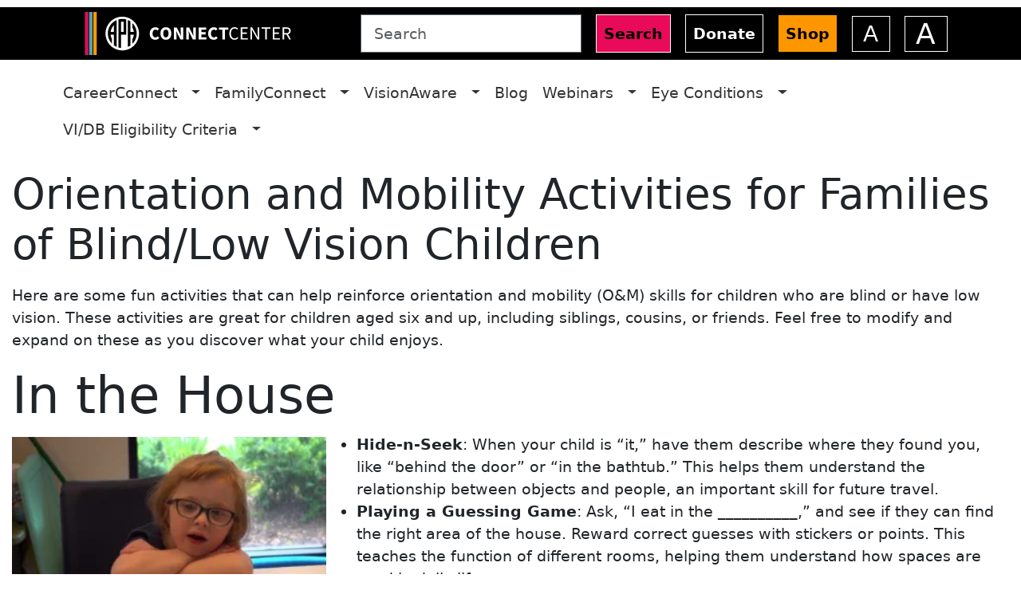

--- FILE ---
content_type: text/html; charset=UTF-8
request_url: https://aphconnectcenter.org/familyconnect/education/ecc/orientation-and-mobility/oandm-activities/
body_size: 19431
content:
<!DOCTYPE html>
<html lang="en-US">

	<head>
		<meta charset="UTF-8">
		<meta name="viewport" content="width=device-width, initial-scale=1, shrink-to-fit=no">

					<script async src=https://siteimproveanalytics.com/js/siteanalyze_6023927.js></script>
		
		<meta name="edit-link" content="https://aphconnectcenter.org/wp-admin/post.php?post=19030&action=edit">

		<meta name='robots' content='index, follow, max-image-preview:large, max-snippet:-1, max-video-preview:-1' />

	<!-- This site is optimized with the Yoast SEO Premium plugin v26.6 (Yoast SEO v26.6) - https://yoast.com/wordpress/plugins/seo/ -->
	<title>Orientation and Mobility Activities for Families of Blind/Low Vision Children - ConnectCenter</title>
	<meta name="description" content="Here are some fun activities that can help reinforce orientation and mobility (O&amp;M) skills for children who are blind or have low vision." />
	<link rel="canonical" href="https://aphconnectcenter.org/familyconnect/education/ecc/orientation-and-mobility/oandm-activities/" />
	<meta property="og:locale" content="en_US" />
	<meta property="og:type" content="article" />
	<meta property="og:title" content="Orientation and Mobility Activities for Families of Blind/Low Vision Children" />
	<meta property="og:description" content="Here are some fun activities that can help reinforce orientation and mobility (O&amp;M) skills for children who are blind or have low vision." />
	<meta property="og:url" content="https://aphconnectcenter.org/familyconnect/education/ecc/orientation-and-mobility/oandm-activities/" />
	<meta property="og:site_name" content="ConnectCenter" />
	<meta property="article:publisher" content="https://www.facebook.com/ccforjobseekers" />
	<meta property="article:modified_time" content="2025-05-02T16:01:28+00:00" />
	<meta property="og:image" content="https://aphconnectcenter.org/wp-content/uploads/sites/5/brysen-checkers-scaled-1.jpg" />
	<meta property="og:image:width" content="2560" />
	<meta property="og:image:height" content="1889" />
	<meta property="og:image:type" content="image/jpeg" />
	<meta name="twitter:card" content="summary_large_image" />
	<meta name="twitter:label1" content="Est. reading time" />
	<meta name="twitter:data1" content="5 minutes" />
	<script type="application/ld+json" class="yoast-schema-graph">{"@context":"https://schema.org","@graph":[{"@type":"WebPage","@id":"https://aphconnectcenter.org/familyconnect/education/ecc/orientation-and-mobility/oandm-activities/","url":"https://aphconnectcenter.org/familyconnect/education/ecc/orientation-and-mobility/oandm-activities/","name":"Orientation and Mobility Activities for Families of Blind/Low Vision Children - ConnectCenter","isPartOf":{"@id":"https://aphconnectcenter.org/#website"},"primaryImageOfPage":{"@id":"https://aphconnectcenter.org/familyconnect/education/ecc/orientation-and-mobility/oandm-activities/#primaryimage"},"image":{"@id":"https://aphconnectcenter.org/familyconnect/education/ecc/orientation-and-mobility/oandm-activities/#primaryimage"},"thumbnailUrl":"https://aphconnectcenter.org/wp-content/uploads/sites/5/brysen-checkers-scaled-1.jpg","datePublished":"2018-04-19T04:00:00+00:00","dateModified":"2025-05-02T16:01:28+00:00","description":"Here are some fun activities that can help reinforce orientation and mobility (O&M) skills for children who are blind or have low vision.","breadcrumb":{"@id":"https://aphconnectcenter.org/familyconnect/education/ecc/orientation-and-mobility/oandm-activities/#breadcrumb"},"inLanguage":"en-US","potentialAction":[{"@type":"ReadAction","target":["https://aphconnectcenter.org/familyconnect/education/ecc/orientation-and-mobility/oandm-activities/"]}],"author":{"@id":"https://aphconnectcenter.org/#/schema/person/a7883a4c5eddfba01ad070a09b83f2c5"}},{"@type":"ImageObject","inLanguage":"en-US","@id":"https://aphconnectcenter.org/familyconnect/education/ecc/orientation-and-mobility/oandm-activities/#primaryimage","url":"https://aphconnectcenter.org/wp-content/uploads/sites/5/brysen-checkers-scaled-1.jpg","contentUrl":"https://aphconnectcenter.org/wp-content/uploads/sites/5/brysen-checkers-scaled-1.jpg","width":2560,"height":1889,"caption":"Two boys playing a game of large floor checkers."},{"@type":"BreadcrumbList","@id":"https://aphconnectcenter.org/familyconnect/education/ecc/orientation-and-mobility/oandm-activities/#breadcrumb","itemListElement":[{"@type":"ListItem","position":1,"name":"Home","item":"https://aphconnectcenter.org/"},{"@type":"ListItem","position":2,"name":"FamilyConnect®","item":"https://aphconnectcenter.org/familyconnect/"},{"@type":"ListItem","position":3,"name":"Education","item":"https://aphconnectcenter.org/familyconnect/education/"},{"@type":"ListItem","position":4,"name":"ECC","item":"https://aphconnectcenter.org/familyconnect/education/ecc/"},{"@type":"ListItem","position":5,"name":"Orientation and Mobility","item":"https://aphconnectcenter.org/familyconnect/education/ecc/orientation-and-mobility/"},{"@type":"ListItem","position":6,"name":"Orientation and Mobility Activities for Families of Blind/Low Vision Children"}]},{"@type":"WebSite","@id":"https://aphconnectcenter.org/#website","url":"https://aphconnectcenter.org/","name":"APH ConnectCenter","description":"","publisher":{"@id":"https://aphconnectcenter.org/#organization"},"potentialAction":[{"@type":"SearchAction","target":{"@type":"EntryPoint","urlTemplate":"https://aphconnectcenter.org/?s={search_term_string}"},"query-input":{"@type":"PropertyValueSpecification","valueRequired":true,"valueName":"search_term_string"}}],"inLanguage":"en-US"},{"@type":"Organization","@id":"https://aphconnectcenter.org/#organization","name":"APH ConnectCenter","url":"https://aphconnectcenter.org/","logo":{"@type":"ImageObject","inLanguage":"en-US","@id":"https://aphconnectcenter.org/#/schema/logo/image/","url":"https://aphconnectcenter.org/wp-content/uploads/sites/5/ConnectCenterlogo4K-film-1-scaled.jpg","contentUrl":"https://aphconnectcenter.org/wp-content/uploads/sites/5/ConnectCenterlogo4K-film-1-scaled.jpg","width":2560,"height":1440,"caption":"APH ConnectCenter"},"image":{"@id":"https://aphconnectcenter.org/#/schema/logo/image/"},"sameAs":["https://www.facebook.com/ccforjobseekers","https://www.facebook.com/VisionAWARE","https://www.facebook.com/FamilyConnect"]},{"@type":"Person","@id":"https://aphconnectcenter.org/#/schema/person/a7883a4c5eddfba01ad070a09b83f2c5","name":"admin","image":{"@type":"ImageObject","inLanguage":"en-US","@id":"https://aphconnectcenter.org/#/schema/person/image/90ae7407fbf554d1533521d6514f071a","url":"https://secure.gravatar.com/avatar/57ebd80e45d12f5648f2678d1db04519d205326258521b595ebbf7d5a5307bdf?s=96&d=mm&r=g","contentUrl":"https://secure.gravatar.com/avatar/57ebd80e45d12f5648f2678d1db04519d205326258521b595ebbf7d5a5307bdf?s=96&d=mm&r=g","caption":"admin"},"url":"https://aphconnectcenter.org/author/admin/"}]}</script>
	<!-- / Yoast SEO Premium plugin. -->


<link rel='dns-prefetch' href='//static.addtoany.com' />
<link rel='dns-prefetch' href='//www.googletagmanager.com' />
<link rel="alternate" type="application/rss+xml" title="ConnectCenter &raquo; Feed" href="https://aphconnectcenter.org/feed/" />
<link rel="alternate" title="oEmbed (JSON)" type="application/json+oembed" href="https://aphconnectcenter.org/wp-json/oembed/1.0/embed?url=https%3A%2F%2Faphconnectcenter.org%2Ffamilyconnect%2Feducation%2Fecc%2Forientation-and-mobility%2Foandm-activities%2F" />
<link rel="alternate" title="oEmbed (XML)" type="text/xml+oembed" href="https://aphconnectcenter.org/wp-json/oembed/1.0/embed?url=https%3A%2F%2Faphconnectcenter.org%2Ffamilyconnect%2Feducation%2Fecc%2Forientation-and-mobility%2Foandm-activities%2F&#038;format=xml" />
<style id='wp-img-auto-sizes-contain-inline-css'>
img:is([sizes=auto i],[sizes^="auto," i]){contain-intrinsic-size:3000px 1500px}
/*# sourceURL=wp-img-auto-sizes-contain-inline-css */
</style>
<style id='wp-emoji-styles-inline-css'>

	img.wp-smiley, img.emoji {
		display: inline !important;
		border: none !important;
		box-shadow: none !important;
		height: 1em !important;
		width: 1em !important;
		margin: 0 0.07em !important;
		vertical-align: -0.1em !important;
		background: none !important;
		padding: 0 !important;
	}
/*# sourceURL=wp-emoji-styles-inline-css */
</style>
<style id='wp-block-library-inline-css'>
:root{--wp-block-synced-color:#7a00df;--wp-block-synced-color--rgb:122,0,223;--wp-bound-block-color:var(--wp-block-synced-color);--wp-editor-canvas-background:#ddd;--wp-admin-theme-color:#007cba;--wp-admin-theme-color--rgb:0,124,186;--wp-admin-theme-color-darker-10:#006ba1;--wp-admin-theme-color-darker-10--rgb:0,107,160.5;--wp-admin-theme-color-darker-20:#005a87;--wp-admin-theme-color-darker-20--rgb:0,90,135;--wp-admin-border-width-focus:2px}@media (min-resolution:192dpi){:root{--wp-admin-border-width-focus:1.5px}}.wp-element-button{cursor:pointer}:root .has-very-light-gray-background-color{background-color:#eee}:root .has-very-dark-gray-background-color{background-color:#313131}:root .has-very-light-gray-color{color:#eee}:root .has-very-dark-gray-color{color:#313131}:root .has-vivid-green-cyan-to-vivid-cyan-blue-gradient-background{background:linear-gradient(135deg,#00d084,#0693e3)}:root .has-purple-crush-gradient-background{background:linear-gradient(135deg,#34e2e4,#4721fb 50%,#ab1dfe)}:root .has-hazy-dawn-gradient-background{background:linear-gradient(135deg,#faaca8,#dad0ec)}:root .has-subdued-olive-gradient-background{background:linear-gradient(135deg,#fafae1,#67a671)}:root .has-atomic-cream-gradient-background{background:linear-gradient(135deg,#fdd79a,#004a59)}:root .has-nightshade-gradient-background{background:linear-gradient(135deg,#330968,#31cdcf)}:root .has-midnight-gradient-background{background:linear-gradient(135deg,#020381,#2874fc)}:root{--wp--preset--font-size--normal:16px;--wp--preset--font-size--huge:42px}.has-regular-font-size{font-size:1em}.has-larger-font-size{font-size:2.625em}.has-normal-font-size{font-size:var(--wp--preset--font-size--normal)}.has-huge-font-size{font-size:var(--wp--preset--font-size--huge)}.has-text-align-center{text-align:center}.has-text-align-left{text-align:left}.has-text-align-right{text-align:right}.has-fit-text{white-space:nowrap!important}#end-resizable-editor-section{display:none}.aligncenter{clear:both}.items-justified-left{justify-content:flex-start}.items-justified-center{justify-content:center}.items-justified-right{justify-content:flex-end}.items-justified-space-between{justify-content:space-between}.screen-reader-text{border:0;clip-path:inset(50%);height:1px;margin:-1px;overflow:hidden;padding:0;position:absolute;width:1px;word-wrap:normal!important}.screen-reader-text:focus{background-color:#ddd;clip-path:none;color:#444;display:block;font-size:1em;height:auto;left:5px;line-height:normal;padding:15px 23px 14px;text-decoration:none;top:5px;width:auto;z-index:100000}html :where(.has-border-color){border-style:solid}html :where([style*=border-top-color]){border-top-style:solid}html :where([style*=border-right-color]){border-right-style:solid}html :where([style*=border-bottom-color]){border-bottom-style:solid}html :where([style*=border-left-color]){border-left-style:solid}html :where([style*=border-width]){border-style:solid}html :where([style*=border-top-width]){border-top-style:solid}html :where([style*=border-right-width]){border-right-style:solid}html :where([style*=border-bottom-width]){border-bottom-style:solid}html :where([style*=border-left-width]){border-left-style:solid}html :where(img[class*=wp-image-]){height:auto;max-width:100%}:where(figure){margin:0 0 1em}html :where(.is-position-sticky){--wp-admin--admin-bar--position-offset:var(--wp-admin--admin-bar--height,0px)}@media screen and (max-width:600px){html :where(.is-position-sticky){--wp-admin--admin-bar--position-offset:0px}}

/*# sourceURL=wp-block-library-inline-css */
</style><style id='wp-block-heading-inline-css'>
h1:where(.wp-block-heading).has-background,h2:where(.wp-block-heading).has-background,h3:where(.wp-block-heading).has-background,h4:where(.wp-block-heading).has-background,h5:where(.wp-block-heading).has-background,h6:where(.wp-block-heading).has-background{padding:1.25em 2.375em}h1.has-text-align-left[style*=writing-mode]:where([style*=vertical-lr]),h1.has-text-align-right[style*=writing-mode]:where([style*=vertical-rl]),h2.has-text-align-left[style*=writing-mode]:where([style*=vertical-lr]),h2.has-text-align-right[style*=writing-mode]:where([style*=vertical-rl]),h3.has-text-align-left[style*=writing-mode]:where([style*=vertical-lr]),h3.has-text-align-right[style*=writing-mode]:where([style*=vertical-rl]),h4.has-text-align-left[style*=writing-mode]:where([style*=vertical-lr]),h4.has-text-align-right[style*=writing-mode]:where([style*=vertical-rl]),h5.has-text-align-left[style*=writing-mode]:where([style*=vertical-lr]),h5.has-text-align-right[style*=writing-mode]:where([style*=vertical-rl]),h6.has-text-align-left[style*=writing-mode]:where([style*=vertical-lr]),h6.has-text-align-right[style*=writing-mode]:where([style*=vertical-rl]){rotate:180deg}
/*# sourceURL=https://aphconnectcenter.org/wp-includes/blocks/heading/style.min.css */
</style>
<style id='wp-block-image-inline-css'>
.wp-block-image>a,.wp-block-image>figure>a{display:inline-block}.wp-block-image img{box-sizing:border-box;height:auto;max-width:100%;vertical-align:bottom}@media not (prefers-reduced-motion){.wp-block-image img.hide{visibility:hidden}.wp-block-image img.show{animation:show-content-image .4s}}.wp-block-image[style*=border-radius] img,.wp-block-image[style*=border-radius]>a{border-radius:inherit}.wp-block-image.has-custom-border img{box-sizing:border-box}.wp-block-image.aligncenter{text-align:center}.wp-block-image.alignfull>a,.wp-block-image.alignwide>a{width:100%}.wp-block-image.alignfull img,.wp-block-image.alignwide img{height:auto;width:100%}.wp-block-image .aligncenter,.wp-block-image .alignleft,.wp-block-image .alignright,.wp-block-image.aligncenter,.wp-block-image.alignleft,.wp-block-image.alignright{display:table}.wp-block-image .aligncenter>figcaption,.wp-block-image .alignleft>figcaption,.wp-block-image .alignright>figcaption,.wp-block-image.aligncenter>figcaption,.wp-block-image.alignleft>figcaption,.wp-block-image.alignright>figcaption{caption-side:bottom;display:table-caption}.wp-block-image .alignleft{float:left;margin:.5em 1em .5em 0}.wp-block-image .alignright{float:right;margin:.5em 0 .5em 1em}.wp-block-image .aligncenter{margin-left:auto;margin-right:auto}.wp-block-image :where(figcaption){margin-bottom:1em;margin-top:.5em}.wp-block-image.is-style-circle-mask img{border-radius:9999px}@supports ((-webkit-mask-image:none) or (mask-image:none)) or (-webkit-mask-image:none){.wp-block-image.is-style-circle-mask img{border-radius:0;-webkit-mask-image:url('data:image/svg+xml;utf8,<svg viewBox="0 0 100 100" xmlns="http://www.w3.org/2000/svg"><circle cx="50" cy="50" r="50"/></svg>');mask-image:url('data:image/svg+xml;utf8,<svg viewBox="0 0 100 100" xmlns="http://www.w3.org/2000/svg"><circle cx="50" cy="50" r="50"/></svg>');mask-mode:alpha;-webkit-mask-position:center;mask-position:center;-webkit-mask-repeat:no-repeat;mask-repeat:no-repeat;-webkit-mask-size:contain;mask-size:contain}}:root :where(.wp-block-image.is-style-rounded img,.wp-block-image .is-style-rounded img){border-radius:9999px}.wp-block-image figure{margin:0}.wp-lightbox-container{display:flex;flex-direction:column;position:relative}.wp-lightbox-container img{cursor:zoom-in}.wp-lightbox-container img:hover+button{opacity:1}.wp-lightbox-container button{align-items:center;backdrop-filter:blur(16px) saturate(180%);background-color:#5a5a5a40;border:none;border-radius:4px;cursor:zoom-in;display:flex;height:20px;justify-content:center;opacity:0;padding:0;position:absolute;right:16px;text-align:center;top:16px;width:20px;z-index:100}@media not (prefers-reduced-motion){.wp-lightbox-container button{transition:opacity .2s ease}}.wp-lightbox-container button:focus-visible{outline:3px auto #5a5a5a40;outline:3px auto -webkit-focus-ring-color;outline-offset:3px}.wp-lightbox-container button:hover{cursor:pointer;opacity:1}.wp-lightbox-container button:focus{opacity:1}.wp-lightbox-container button:focus,.wp-lightbox-container button:hover,.wp-lightbox-container button:not(:hover):not(:active):not(.has-background){background-color:#5a5a5a40;border:none}.wp-lightbox-overlay{box-sizing:border-box;cursor:zoom-out;height:100vh;left:0;overflow:hidden;position:fixed;top:0;visibility:hidden;width:100%;z-index:100000}.wp-lightbox-overlay .close-button{align-items:center;cursor:pointer;display:flex;justify-content:center;min-height:40px;min-width:40px;padding:0;position:absolute;right:calc(env(safe-area-inset-right) + 16px);top:calc(env(safe-area-inset-top) + 16px);z-index:5000000}.wp-lightbox-overlay .close-button:focus,.wp-lightbox-overlay .close-button:hover,.wp-lightbox-overlay .close-button:not(:hover):not(:active):not(.has-background){background:none;border:none}.wp-lightbox-overlay .lightbox-image-container{height:var(--wp--lightbox-container-height);left:50%;overflow:hidden;position:absolute;top:50%;transform:translate(-50%,-50%);transform-origin:top left;width:var(--wp--lightbox-container-width);z-index:9999999999}.wp-lightbox-overlay .wp-block-image{align-items:center;box-sizing:border-box;display:flex;height:100%;justify-content:center;margin:0;position:relative;transform-origin:0 0;width:100%;z-index:3000000}.wp-lightbox-overlay .wp-block-image img{height:var(--wp--lightbox-image-height);min-height:var(--wp--lightbox-image-height);min-width:var(--wp--lightbox-image-width);width:var(--wp--lightbox-image-width)}.wp-lightbox-overlay .wp-block-image figcaption{display:none}.wp-lightbox-overlay button{background:none;border:none}.wp-lightbox-overlay .scrim{background-color:#fff;height:100%;opacity:.9;position:absolute;width:100%;z-index:2000000}.wp-lightbox-overlay.active{visibility:visible}@media not (prefers-reduced-motion){.wp-lightbox-overlay.active{animation:turn-on-visibility .25s both}.wp-lightbox-overlay.active img{animation:turn-on-visibility .35s both}.wp-lightbox-overlay.show-closing-animation:not(.active){animation:turn-off-visibility .35s both}.wp-lightbox-overlay.show-closing-animation:not(.active) img{animation:turn-off-visibility .25s both}.wp-lightbox-overlay.zoom.active{animation:none;opacity:1;visibility:visible}.wp-lightbox-overlay.zoom.active .lightbox-image-container{animation:lightbox-zoom-in .4s}.wp-lightbox-overlay.zoom.active .lightbox-image-container img{animation:none}.wp-lightbox-overlay.zoom.active .scrim{animation:turn-on-visibility .4s forwards}.wp-lightbox-overlay.zoom.show-closing-animation:not(.active){animation:none}.wp-lightbox-overlay.zoom.show-closing-animation:not(.active) .lightbox-image-container{animation:lightbox-zoom-out .4s}.wp-lightbox-overlay.zoom.show-closing-animation:not(.active) .lightbox-image-container img{animation:none}.wp-lightbox-overlay.zoom.show-closing-animation:not(.active) .scrim{animation:turn-off-visibility .4s forwards}}@keyframes show-content-image{0%{visibility:hidden}99%{visibility:hidden}to{visibility:visible}}@keyframes turn-on-visibility{0%{opacity:0}to{opacity:1}}@keyframes turn-off-visibility{0%{opacity:1;visibility:visible}99%{opacity:0;visibility:visible}to{opacity:0;visibility:hidden}}@keyframes lightbox-zoom-in{0%{transform:translate(calc((-100vw + var(--wp--lightbox-scrollbar-width))/2 + var(--wp--lightbox-initial-left-position)),calc(-50vh + var(--wp--lightbox-initial-top-position))) scale(var(--wp--lightbox-scale))}to{transform:translate(-50%,-50%) scale(1)}}@keyframes lightbox-zoom-out{0%{transform:translate(-50%,-50%) scale(1);visibility:visible}99%{visibility:visible}to{transform:translate(calc((-100vw + var(--wp--lightbox-scrollbar-width))/2 + var(--wp--lightbox-initial-left-position)),calc(-50vh + var(--wp--lightbox-initial-top-position))) scale(var(--wp--lightbox-scale));visibility:hidden}}
/*# sourceURL=https://aphconnectcenter.org/wp-includes/blocks/image/style.min.css */
</style>
<style id='wp-block-image-theme-inline-css'>
:root :where(.wp-block-image figcaption){color:#555;font-size:13px;text-align:center}.is-dark-theme :root :where(.wp-block-image figcaption){color:#ffffffa6}.wp-block-image{margin:0 0 1em}
/*# sourceURL=https://aphconnectcenter.org/wp-includes/blocks/image/theme.min.css */
</style>
<style id='wp-block-list-inline-css'>
ol,ul{box-sizing:border-box}:root :where(.wp-block-list.has-background){padding:1.25em 2.375em}
/*# sourceURL=https://aphconnectcenter.org/wp-includes/blocks/list/style.min.css */
</style>
<style id='wp-block-group-inline-css'>
.wp-block-group{box-sizing:border-box}:where(.wp-block-group.wp-block-group-is-layout-constrained){position:relative}
/*# sourceURL=https://aphconnectcenter.org/wp-includes/blocks/group/style.min.css */
</style>
<style id='wp-block-group-theme-inline-css'>
:where(.wp-block-group.has-background){padding:1.25em 2.375em}
/*# sourceURL=https://aphconnectcenter.org/wp-includes/blocks/group/theme.min.css */
</style>
<style id='wp-block-paragraph-inline-css'>
.is-small-text{font-size:.875em}.is-regular-text{font-size:1em}.is-large-text{font-size:2.25em}.is-larger-text{font-size:3em}.has-drop-cap:not(:focus):first-letter{float:left;font-size:8.4em;font-style:normal;font-weight:100;line-height:.68;margin:.05em .1em 0 0;text-transform:uppercase}body.rtl .has-drop-cap:not(:focus):first-letter{float:none;margin-left:.1em}p.has-drop-cap.has-background{overflow:hidden}:root :where(p.has-background){padding:1.25em 2.375em}:where(p.has-text-color:not(.has-link-color)) a{color:inherit}p.has-text-align-left[style*="writing-mode:vertical-lr"],p.has-text-align-right[style*="writing-mode:vertical-rl"]{rotate:180deg}
/*# sourceURL=https://aphconnectcenter.org/wp-includes/blocks/paragraph/style.min.css */
</style>
<style id='global-styles-inline-css'>
:root{--wp--preset--aspect-ratio--square: 1;--wp--preset--aspect-ratio--4-3: 4/3;--wp--preset--aspect-ratio--3-4: 3/4;--wp--preset--aspect-ratio--3-2: 3/2;--wp--preset--aspect-ratio--2-3: 2/3;--wp--preset--aspect-ratio--16-9: 16/9;--wp--preset--aspect-ratio--9-16: 9/16;--wp--preset--color--black: #000000;--wp--preset--color--cyan-bluish-gray: #abb8c3;--wp--preset--color--white: #ffffff;--wp--preset--color--pale-pink: #f78da7;--wp--preset--color--vivid-red: #cf2e2e;--wp--preset--color--luminous-vivid-orange: #ff6900;--wp--preset--color--luminous-vivid-amber: #fcb900;--wp--preset--color--light-green-cyan: #7bdcb5;--wp--preset--color--vivid-green-cyan: #00d084;--wp--preset--color--pale-cyan-blue: #8ed1fc;--wp--preset--color--vivid-cyan-blue: #0693e3;--wp--preset--color--vivid-purple: #9b51e0;--wp--preset--color--pomegranate-dark: #ca1d48;--wp--preset--color--pomegranate: #e90a59;--wp--preset--color--teal: #6A9BA5;--wp--preset--color--gold: #fe9600;--wp--preset--color--purple: #713f72;--wp--preset--color--slate: #5b6670;--wp--preset--color--dark-gray: #5b6670;--wp--preset--color--light-gray: #eaedef;--wp--preset--color--light-teal: #71cec0;--wp--preset--gradient--vivid-cyan-blue-to-vivid-purple: linear-gradient(135deg,rgb(6,147,227) 0%,rgb(155,81,224) 100%);--wp--preset--gradient--light-green-cyan-to-vivid-green-cyan: linear-gradient(135deg,rgb(122,220,180) 0%,rgb(0,208,130) 100%);--wp--preset--gradient--luminous-vivid-amber-to-luminous-vivid-orange: linear-gradient(135deg,rgb(252,185,0) 0%,rgb(255,105,0) 100%);--wp--preset--gradient--luminous-vivid-orange-to-vivid-red: linear-gradient(135deg,rgb(255,105,0) 0%,rgb(207,46,46) 100%);--wp--preset--gradient--very-light-gray-to-cyan-bluish-gray: linear-gradient(135deg,rgb(238,238,238) 0%,rgb(169,184,195) 100%);--wp--preset--gradient--cool-to-warm-spectrum: linear-gradient(135deg,rgb(74,234,220) 0%,rgb(151,120,209) 20%,rgb(207,42,186) 40%,rgb(238,44,130) 60%,rgb(251,105,98) 80%,rgb(254,248,76) 100%);--wp--preset--gradient--blush-light-purple: linear-gradient(135deg,rgb(255,206,236) 0%,rgb(152,150,240) 100%);--wp--preset--gradient--blush-bordeaux: linear-gradient(135deg,rgb(254,205,165) 0%,rgb(254,45,45) 50%,rgb(107,0,62) 100%);--wp--preset--gradient--luminous-dusk: linear-gradient(135deg,rgb(255,203,112) 0%,rgb(199,81,192) 50%,rgb(65,88,208) 100%);--wp--preset--gradient--pale-ocean: linear-gradient(135deg,rgb(255,245,203) 0%,rgb(182,227,212) 50%,rgb(51,167,181) 100%);--wp--preset--gradient--electric-grass: linear-gradient(135deg,rgb(202,248,128) 0%,rgb(113,206,126) 100%);--wp--preset--gradient--midnight: linear-gradient(135deg,rgb(2,3,129) 0%,rgb(40,116,252) 100%);--wp--preset--gradient--green-to-yellow: linear-gradient(160deg, var(--wp--preset--color--green), var(--wp--preset--color--yellow));--wp--preset--gradient--yellow-to-green: linear-gradient(160deg, var(--wp--preset--color--yellow), var(--wp--preset--color--green));--wp--preset--gradient--red-to-yellow: linear-gradient(160deg, var(--wp--preset--color--red), var(--wp--preset--color--yellow));--wp--preset--gradient--yellow-to-red: linear-gradient(160deg, var(--wp--preset--color--yellow), var(--wp--preset--color--red));--wp--preset--font-size--small: 1.777777778rem;--wp--preset--font-size--medium: 2rem;--wp--preset--font-size--large: clamp(2.42424rem, calc(2.42424rem + ((1vw - 0.1667rem) * 0.9091)), 3rem);--wp--preset--font-size--x-large: clamp(2.310684rem, calc(2.310684rem + ((1vw - 0.1667rem) * 2.2727)), 3.75rem);--wp--preset--font-size--microscopic: 1.555555556rem;--wp--preset--font-size--gigantic: clamp(2.446967rem, calc(2.446967rem + ((1vw - 0.1667rem) * 3.6364)), 4.75rem);--wp--preset--font-family--sans-serif: Inter, system-ui, -apple-system, "Segoe UI", Roboto, "Helvetica Neue", Arial, "Noto Sans", "Liberation Sans", sans-serif;--wp--preset--font-family--serif: Cambria, Georgia, "Times New Roman", Times, serif;--wp--preset--font-family--monospace: SFMono-Regular, Menlo, Monaco, Consolas, "Liberation Mono", "Courier New", monospace;--wp--preset--spacing--20: 0.44rem;--wp--preset--spacing--30: 0.67rem;--wp--preset--spacing--40: 1rem;--wp--preset--spacing--50: 1.5rem;--wp--preset--spacing--60: 2.25rem;--wp--preset--spacing--70: 3.38rem;--wp--preset--spacing--80: 5.06rem;--wp--preset--shadow--natural: 6px 6px 9px rgba(0, 0, 0, 0.2);--wp--preset--shadow--deep: 12px 12px 50px rgba(0, 0, 0, 0.4);--wp--preset--shadow--sharp: 6px 6px 0px rgba(0, 0, 0, 0.2);--wp--preset--shadow--outlined: 6px 6px 0px -3px rgb(255, 255, 255), 6px 6px rgb(0, 0, 0);--wp--preset--shadow--crisp: 6px 6px 0px rgb(0, 0, 0);--wp--custom--typography--line-height--body: 1.7;--wp--custom--typography--line-height--heading: 1.3;--wp--custom--typography--line-height--page-title: 1.1;--wp--custom--typography--font-weight--light: 300;--wp--custom--typography--font-weight--normal: 400;--wp--custom--typography--font-weight--bold: 500;--wp--custom--typography--font-size--huge: clamp(2.25rem, 4vw, 2.75rem);--wp--custom--typography--font-size--gigantic: clamp(2.75rem, 6vw, 3.25rem);--wp--custom--typography--font-size--colossal: clamp(3.25rem, 8vw, 6.25rem);--wp--custom--spacing--unit: 15px;--wp--custom--spacing--horizontal: 15px;--wp--custom--spacing--vertical: 30px;}:root { --wp--style--global--content-size: 1320px;--wp--style--global--wide-size: 1320px; }:where(body) { margin: 0; }.wp-site-blocks > .alignleft { float: left; margin-right: 2em; }.wp-site-blocks > .alignright { float: right; margin-left: 2em; }.wp-site-blocks > .aligncenter { justify-content: center; margin-left: auto; margin-right: auto; }:where(.wp-site-blocks) > * { margin-block-start: 1.5rem; margin-block-end: 0; }:where(.wp-site-blocks) > :first-child { margin-block-start: 0; }:where(.wp-site-blocks) > :last-child { margin-block-end: 0; }:root { --wp--style--block-gap: 1.5rem; }:root :where(.is-layout-flow) > :first-child{margin-block-start: 0;}:root :where(.is-layout-flow) > :last-child{margin-block-end: 0;}:root :where(.is-layout-flow) > *{margin-block-start: 1.5rem;margin-block-end: 0;}:root :where(.is-layout-constrained) > :first-child{margin-block-start: 0;}:root :where(.is-layout-constrained) > :last-child{margin-block-end: 0;}:root :where(.is-layout-constrained) > *{margin-block-start: 1.5rem;margin-block-end: 0;}:root :where(.is-layout-flex){gap: 1.5rem;}:root :where(.is-layout-grid){gap: 1.5rem;}.is-layout-flow > .alignleft{float: left;margin-inline-start: 0;margin-inline-end: 2em;}.is-layout-flow > .alignright{float: right;margin-inline-start: 2em;margin-inline-end: 0;}.is-layout-flow > .aligncenter{margin-left: auto !important;margin-right: auto !important;}.is-layout-constrained > .alignleft{float: left;margin-inline-start: 0;margin-inline-end: 2em;}.is-layout-constrained > .alignright{float: right;margin-inline-start: 2em;margin-inline-end: 0;}.is-layout-constrained > .aligncenter{margin-left: auto !important;margin-right: auto !important;}.is-layout-constrained > :where(:not(.alignleft):not(.alignright):not(.alignfull)){max-width: var(--wp--style--global--content-size);margin-left: auto !important;margin-right: auto !important;}.is-layout-constrained > .alignwide{max-width: var(--wp--style--global--wide-size);}body .is-layout-flex{display: flex;}.is-layout-flex{flex-wrap: wrap;align-items: center;}.is-layout-flex > :is(*, div){margin: 0;}body .is-layout-grid{display: grid;}.is-layout-grid > :is(*, div){margin: 0;}body{background-color: var(--bs-body-bg);color: var(--bs-body-color);font-family: var(--wp--preset--font-family--sans-serif);font-size: var(--bs-body-font-size);line-height: var(--wp--custom--typography--line-height--body);padding-top: 0px;padding-right: 0px;padding-bottom: 0px;padding-left: 0px;}a:where(:not(.wp-element-button)){text-decoration: underline;}h1{font-family: var(--wp--preset--font-family--sans-serif);font-size: var(--wp--preset--font-size--gigantic);font-weight: var(--wp--custom--typography--font-weight--bold);line-height: var(--wp--custom--typography--line-height--page-title);}h2{font-family: var(--wp--preset--font-family--sans-serif);font-size: var(--wp--preset--font-size--x-large);font-weight: var(--wp--custom--typography--font-weight--bold);line-height: var(--wp--custom--typography--line-height--heading);}h3{font-family: var(--wp--preset--font-family--sans-serif);font-size: var(--wp--preset--font-size--large);font-weight: var(--wp--custom--typography--font-weight--bold);line-height: var(--wp--custom--typography--line-height--heading);}h4{font-family: var(--wp--preset--font-family--sans-serif);font-size: var(--wp--preset--font-size--medium);font-weight: var(--wp--custom--typography--font-weight--bold);line-height: var(--wp--custom--typography--line-height--heading);}h5{font-family: var(--wp--preset--font-family--sans-serif);font-size: var(--wp--preset--font-size--small);font-weight: var(--wp--custom--typography--font-weight--bold);line-height: var(--wp--custom--typography--line-height--heading);}h6{font-family: var(--wp--preset--font-family--sans-serif);font-size: var(--wp--preset--font-size--microscopic);font-weight: var(--wp--custom--typography--font-weight--bold);line-height: var(--wp--custom--typography--line-height--heading);}:root :where(.wp-element-button, .wp-block-button__link){background-color: #32373c;border-width: 0;color: #fff;font-family: inherit;font-size: inherit;font-style: inherit;font-weight: inherit;letter-spacing: inherit;line-height: inherit;padding-top: calc(0.667em + 2px);padding-right: calc(1.333em + 2px);padding-bottom: calc(0.667em + 2px);padding-left: calc(1.333em + 2px);text-decoration: none;text-transform: inherit;}.has-black-color{color: var(--wp--preset--color--black) !important;}.has-cyan-bluish-gray-color{color: var(--wp--preset--color--cyan-bluish-gray) !important;}.has-white-color{color: var(--wp--preset--color--white) !important;}.has-pale-pink-color{color: var(--wp--preset--color--pale-pink) !important;}.has-vivid-red-color{color: var(--wp--preset--color--vivid-red) !important;}.has-luminous-vivid-orange-color{color: var(--wp--preset--color--luminous-vivid-orange) !important;}.has-luminous-vivid-amber-color{color: var(--wp--preset--color--luminous-vivid-amber) !important;}.has-light-green-cyan-color{color: var(--wp--preset--color--light-green-cyan) !important;}.has-vivid-green-cyan-color{color: var(--wp--preset--color--vivid-green-cyan) !important;}.has-pale-cyan-blue-color{color: var(--wp--preset--color--pale-cyan-blue) !important;}.has-vivid-cyan-blue-color{color: var(--wp--preset--color--vivid-cyan-blue) !important;}.has-vivid-purple-color{color: var(--wp--preset--color--vivid-purple) !important;}.has-pomegranate-dark-color{color: var(--wp--preset--color--pomegranate-dark) !important;}.has-pomegranate-color{color: var(--wp--preset--color--pomegranate) !important;}.has-teal-color{color: var(--wp--preset--color--teal) !important;}.has-gold-color{color: var(--wp--preset--color--gold) !important;}.has-purple-color{color: var(--wp--preset--color--purple) !important;}.has-slate-color{color: var(--wp--preset--color--slate) !important;}.has-dark-gray-color{color: var(--wp--preset--color--dark-gray) !important;}.has-light-gray-color{color: var(--wp--preset--color--light-gray) !important;}.has-light-teal-color{color: var(--wp--preset--color--light-teal) !important;}.has-black-background-color{background-color: var(--wp--preset--color--black) !important;}.has-cyan-bluish-gray-background-color{background-color: var(--wp--preset--color--cyan-bluish-gray) !important;}.has-white-background-color{background-color: var(--wp--preset--color--white) !important;}.has-pale-pink-background-color{background-color: var(--wp--preset--color--pale-pink) !important;}.has-vivid-red-background-color{background-color: var(--wp--preset--color--vivid-red) !important;}.has-luminous-vivid-orange-background-color{background-color: var(--wp--preset--color--luminous-vivid-orange) !important;}.has-luminous-vivid-amber-background-color{background-color: var(--wp--preset--color--luminous-vivid-amber) !important;}.has-light-green-cyan-background-color{background-color: var(--wp--preset--color--light-green-cyan) !important;}.has-vivid-green-cyan-background-color{background-color: var(--wp--preset--color--vivid-green-cyan) !important;}.has-pale-cyan-blue-background-color{background-color: var(--wp--preset--color--pale-cyan-blue) !important;}.has-vivid-cyan-blue-background-color{background-color: var(--wp--preset--color--vivid-cyan-blue) !important;}.has-vivid-purple-background-color{background-color: var(--wp--preset--color--vivid-purple) !important;}.has-pomegranate-dark-background-color{background-color: var(--wp--preset--color--pomegranate-dark) !important;}.has-pomegranate-background-color{background-color: var(--wp--preset--color--pomegranate) !important;}.has-teal-background-color{background-color: var(--wp--preset--color--teal) !important;}.has-gold-background-color{background-color: var(--wp--preset--color--gold) !important;}.has-purple-background-color{background-color: var(--wp--preset--color--purple) !important;}.has-slate-background-color{background-color: var(--wp--preset--color--slate) !important;}.has-dark-gray-background-color{background-color: var(--wp--preset--color--dark-gray) !important;}.has-light-gray-background-color{background-color: var(--wp--preset--color--light-gray) !important;}.has-light-teal-background-color{background-color: var(--wp--preset--color--light-teal) !important;}.has-black-border-color{border-color: var(--wp--preset--color--black) !important;}.has-cyan-bluish-gray-border-color{border-color: var(--wp--preset--color--cyan-bluish-gray) !important;}.has-white-border-color{border-color: var(--wp--preset--color--white) !important;}.has-pale-pink-border-color{border-color: var(--wp--preset--color--pale-pink) !important;}.has-vivid-red-border-color{border-color: var(--wp--preset--color--vivid-red) !important;}.has-luminous-vivid-orange-border-color{border-color: var(--wp--preset--color--luminous-vivid-orange) !important;}.has-luminous-vivid-amber-border-color{border-color: var(--wp--preset--color--luminous-vivid-amber) !important;}.has-light-green-cyan-border-color{border-color: var(--wp--preset--color--light-green-cyan) !important;}.has-vivid-green-cyan-border-color{border-color: var(--wp--preset--color--vivid-green-cyan) !important;}.has-pale-cyan-blue-border-color{border-color: var(--wp--preset--color--pale-cyan-blue) !important;}.has-vivid-cyan-blue-border-color{border-color: var(--wp--preset--color--vivid-cyan-blue) !important;}.has-vivid-purple-border-color{border-color: var(--wp--preset--color--vivid-purple) !important;}.has-pomegranate-dark-border-color{border-color: var(--wp--preset--color--pomegranate-dark) !important;}.has-pomegranate-border-color{border-color: var(--wp--preset--color--pomegranate) !important;}.has-teal-border-color{border-color: var(--wp--preset--color--teal) !important;}.has-gold-border-color{border-color: var(--wp--preset--color--gold) !important;}.has-purple-border-color{border-color: var(--wp--preset--color--purple) !important;}.has-slate-border-color{border-color: var(--wp--preset--color--slate) !important;}.has-dark-gray-border-color{border-color: var(--wp--preset--color--dark-gray) !important;}.has-light-gray-border-color{border-color: var(--wp--preset--color--light-gray) !important;}.has-light-teal-border-color{border-color: var(--wp--preset--color--light-teal) !important;}.has-vivid-cyan-blue-to-vivid-purple-gradient-background{background: var(--wp--preset--gradient--vivid-cyan-blue-to-vivid-purple) !important;}.has-light-green-cyan-to-vivid-green-cyan-gradient-background{background: var(--wp--preset--gradient--light-green-cyan-to-vivid-green-cyan) !important;}.has-luminous-vivid-amber-to-luminous-vivid-orange-gradient-background{background: var(--wp--preset--gradient--luminous-vivid-amber-to-luminous-vivid-orange) !important;}.has-luminous-vivid-orange-to-vivid-red-gradient-background{background: var(--wp--preset--gradient--luminous-vivid-orange-to-vivid-red) !important;}.has-very-light-gray-to-cyan-bluish-gray-gradient-background{background: var(--wp--preset--gradient--very-light-gray-to-cyan-bluish-gray) !important;}.has-cool-to-warm-spectrum-gradient-background{background: var(--wp--preset--gradient--cool-to-warm-spectrum) !important;}.has-blush-light-purple-gradient-background{background: var(--wp--preset--gradient--blush-light-purple) !important;}.has-blush-bordeaux-gradient-background{background: var(--wp--preset--gradient--blush-bordeaux) !important;}.has-luminous-dusk-gradient-background{background: var(--wp--preset--gradient--luminous-dusk) !important;}.has-pale-ocean-gradient-background{background: var(--wp--preset--gradient--pale-ocean) !important;}.has-electric-grass-gradient-background{background: var(--wp--preset--gradient--electric-grass) !important;}.has-midnight-gradient-background{background: var(--wp--preset--gradient--midnight) !important;}.has-green-to-yellow-gradient-background{background: var(--wp--preset--gradient--green-to-yellow) !important;}.has-yellow-to-green-gradient-background{background: var(--wp--preset--gradient--yellow-to-green) !important;}.has-red-to-yellow-gradient-background{background: var(--wp--preset--gradient--red-to-yellow) !important;}.has-yellow-to-red-gradient-background{background: var(--wp--preset--gradient--yellow-to-red) !important;}.has-small-font-size{font-size: var(--wp--preset--font-size--small) !important;}.has-medium-font-size{font-size: var(--wp--preset--font-size--medium) !important;}.has-large-font-size{font-size: var(--wp--preset--font-size--large) !important;}.has-x-large-font-size{font-size: var(--wp--preset--font-size--x-large) !important;}.has-microscopic-font-size{font-size: var(--wp--preset--font-size--microscopic) !important;}.has-gigantic-font-size{font-size: var(--wp--preset--font-size--gigantic) !important;}.has-sans-serif-font-family{font-family: var(--wp--preset--font-family--sans-serif) !important;}.has-serif-font-family{font-family: var(--wp--preset--font-family--serif) !important;}.has-monospace-font-family{font-family: var(--wp--preset--font-family--monospace) !important;}
/*# sourceURL=global-styles-inline-css */
</style>
<style id='core-block-supports-inline-css'>
.wp-elements-86a802f5cb0ffe012c277540d9711a72 a:where(:not(.wp-element-button)){color:var(--wp--preset--color--white);}.wp-elements-b5f20856afd6d013085f61bd3e7e281c a:where(:not(.wp-element-button)){color:var(--wp--preset--color--white);}.wp-elements-c645e628e62f8fbab9d9726851472d16 a:where(:not(.wp-element-button)){color:var(--wp--preset--color--white);}.wp-container-core-group-is-layout-9366075c{justify-content:space-between;}
/*# sourceURL=core-block-supports-inline-css */
</style>

<link rel="stylesheet" href="https://aphconnectcenter.org/wp-content/cache/minify/5/80a56.css" media="all" />




<script id="addtoany-core-js-before">
window.a2a_config=window.a2a_config||{};a2a_config.callbacks=[];a2a_config.overlays=[];a2a_config.templates={};

//# sourceURL=addtoany-core-js-before
</script>
<script defer src="https://static.addtoany.com/menu/page.js" id="addtoany-core-js"></script>
<script src="https://aphconnectcenter.org/wp-content/cache/minify/5/d52ed.js"></script>

<script src="https://aphconnectcenter.org/wp-content/cache/minify/5/0eca3.js" defer></script>


<!-- Google tag (gtag.js) snippet added by Site Kit -->
<!-- Google Analytics snippet added by Site Kit -->
<script src="https://www.googletagmanager.com/gtag/js?id=GT-MJWBPGZ" id="google_gtagjs-js" async></script>
<script id="google_gtagjs-js-after">
window.dataLayer = window.dataLayer || [];function gtag(){dataLayer.push(arguments);}
gtag("set","linker",{"domains":["aphconnectcenter.org"]});
gtag("js", new Date());
gtag("set", "developer_id.dZTNiMT", true);
gtag("config", "GT-MJWBPGZ", {"googlesitekit_post_type":"page","content_group":"page"});
//# sourceURL=google_gtagjs-js-after
</script>
<meta name="generator" content="WordPress 6.9" />
<link rel='shortlink' href='https://aphconnectcenter.org/?p=19030' />
<meta name="generator" content="performance-lab 4.0.0; plugins: auto-sizes, embed-optimizer, performant-translations, webp-uploads">
<meta name="generator" content="performant-translations 1.2.0">
<meta name="generator" content="auto-sizes 1.7.0">
<meta name="generator" content="Site Kit by Google 1.168.0" /><meta name="generator" content="webp-uploads 2.6.0">
<meta name="generator" content="optimization-detective 1.0.0-beta3">
<meta name="generator" content="embed-optimizer 1.0.0-beta2">
<link rel="icon" href="https://aphconnectcenter.org/wp-content/uploads/sites/5/h1vFh0sH-150x150.jpg" sizes="32x32" />
<link rel="icon" href="https://aphconnectcenter.org/wp-content/uploads/sites/5/h1vFh0sH-300x300.jpg" sizes="192x192" />
<link rel="apple-touch-icon" href="https://aphconnectcenter.org/wp-content/uploads/sites/5/h1vFh0sH-300x300.jpg" />
<meta name="msapplication-TileImage" content="https://aphconnectcenter.org/wp-content/uploads/sites/5/h1vFh0sH-300x300.jpg" />
	</head>

	
	<body class="wp-singular page-template-default page page-id-19030 page-child parent-pageid-25753 wp-embed-responsive wp-theme-connectcenter-2022">
		
		<div role="banner" id="wrapper">
			<a href="#main" class="visually-hidden-focusable">Skip to main content</a>
			<header>
				<nav id="header" aria-label="Site header with search" class="py-1 mt-2 mb-0 mb-md-2 navbar navbar-expand-md
			 navbar-dark bg-black">
					<div class="container">
						<div class="d-inline-flex flex-row-reverse flex-grow-1 flex-nowrap justify-content-between">
							<button class="navbar-toggler py-0 px-1" type="button" data-bs-toggle="collapse" data-bs-target=".navbar-toggleable" aria-controls="navbar" aria-expanded="false" aria-label="Toggle navigation">
								<div class="navbar-toggler-icon"></div>
							</button>
							<a id="header-link" class="navbar-brand ms-0 ms-md-2 me-auto" href="https://aphconnectcenter.org" title="ConnectCenter" aria-label="Return to the ConnectCenter homepage" rel="home">
								<div style="height: auto; max-width: 300px;">
									<svg version="1.1" id="Layer_1" xmlns="http://www.w3.org/2000/svg" xmlns:xlink="http://www.w3.org/1999/xlink"
 x="0px" y="0px" viewBox="0 0 420 75" style="width:100%;height:auto;" xml:space="preserve">
	<style type="text/css">
	.st0{fill:#FFFFFF;}
	.st1{fill:#E00D5B;}
	.st2{fill:#52A5B0;}
	.st3{fill:#FF9800;}
</style>
	<!-- <rect x="-2.17" y="-0.69" width="423.17" height="77.85" /> -->
	<g>
		<rect x="18.89" y="0" class="st1" width="5.96" height="75" />
		<rect x="26.23" y="0" class="st2" width="5.96" height="75" />
		<rect x="33.56" y="0" class="st3" width="5.96" height="75" />
	</g>
	<g>
		<path class="st0" d="M69.79,34.75V22.92c-3.12,3.12-5.25,7.23-5.85,11.83H69.79z" />
		<path class="st0" d="M82.32,16.98v17.77h4.44v-17.7c-0.81-0.1-1.62-0.16-2.46-0.16C83.64,16.89,82.98,16.92,82.32,16.98" />
		<path class="st0" d="M102.35,55.38v-8.12c1.26-2.3,2.11-4.85,2.4-7.58h-6.16l0.01,18.81c-1.42,0.96-2.94,1.77-4.55,2.43V13.99
		c1.6,0.66,3.13,1.47,4.55,2.43l-0.01,18.34h6.09c-0.33-2.54-1.15-4.93-2.33-7.09v-8.14c4.58,4.59,7.42,10.93,7.42,17.93
		C109.76,44.45,106.93,50.79,102.35,55.38 M91.23,39.67h-8.9v23.06c-1.65-0.14-3.25-0.43-4.8-0.87V13.02
		c2.18-0.61,4.48-0.95,6.86-0.95c2.37,0,4.66,0.34,6.84,0.95V39.67z M74.7,60.91c-1.75-0.72-3.4-1.63-4.93-2.71l0.01-18.53h-0.01
		h-5.91c0.27,2.55,1.03,4.95,2.15,7.13v8.15c-4.34-4.55-7.01-10.72-7.01-17.51c0-10.59,6.49-19.66,15.7-23.46V60.91z M84.35,8.27
		C68.14,8.27,55,21.41,55,37.62s13.14,29.35,29.35,29.35c16.21,0,29.35-13.14,29.35-29.35S100.56,8.27,84.35,8.27" />
	</g>
	<g>
		<path class="st0" d="M132.58,37.65c0-7,4.63-11.07,9.97-11.07c2.73,0,4.93,1.28,6.35,2.74l-2.52,3.06
		c-1.06-0.99-2.2-1.68-3.73-1.68c-2.9,0-5.18,2.55-5.18,6.79c0,4.34,2.02,6.86,5.11,6.86c1.73,0,3.1-0.85,4.13-1.97l2.52,3
		c-1.75,2.04-4.09,3.1-6.82,3.1C137.05,48.47,132.58,44.76,132.58,37.65z" />
		<path class="st0" d="M151.37,37.43c0-6.9,3.9-10.85,9.59-10.85c5.7,0,9.59,3.98,9.59,10.85c0,6.9-3.89,11.04-9.59,11.04
		C155.27,48.47,151.37,44.33,151.37,37.43z M165.66,37.43c0-4.23-1.82-6.73-4.7-6.73c-2.88,0-4.7,2.5-4.7,6.73
		c0,4.23,1.82,6.92,4.7,6.92C163.84,44.35,165.66,41.67,165.66,37.43z" />
		<path class="st0" d="M175.01,26.97h4.89l5.51,10.5l2.09,4.64h0.13c-0.22-2.23-0.61-5.19-0.61-7.68v-7.46h4.55v21.11h-4.89
		l-5.51-10.53l-2.09-4.61h-0.13c0.22,2.33,0.61,5.16,0.61,7.65v7.49h-4.55V26.97z" />
		<path class="st0" d="M196.77,26.97h4.89l5.51,10.5l2.09,4.64h0.13c-0.22-2.23-0.61-5.19-0.61-7.68v-7.46h4.55v21.11h-4.89
		l-5.51-10.53l-2.09-4.61h-0.13c0.22,2.33,0.61,5.16,0.61,7.65v7.49h-4.55V26.97z" />
		<path class="st0" d="M218.53,26.97h13.23v4h-8.46v4.24h7.2v4h-7.2v4.86h8.78v4h-13.55V26.97z" />
		<path class="st0" d="M235.12,37.65c0-7,4.63-11.07,9.97-11.07c2.73,0,4.93,1.28,6.35,2.74l-2.52,3.06
		c-1.06-0.99-2.2-1.68-3.73-1.68c-2.9,0-5.18,2.55-5.18,6.79c0,4.34,2.02,6.86,5.11,6.86c1.73,0,3.1-0.85,4.13-1.97l2.52,3
		c-1.75,2.04-4.09,3.1-6.82,3.1C239.6,48.47,235.12,44.76,235.12,37.65z" />
		<path class="st0" d="M259.88,30.97h-5.81v-4h16.4v4h-5.81v17.11h-4.77V30.97z" />
		<path class="st0" d="M272.3,37.47c0-6.86,4.04-11.04,9.43-11.04c2.58,0,4.6,1.25,5.85,2.62l-1.48,1.76
		c-1.12-1.19-2.52-2.01-4.32-2.01c-4.02,0-6.69,3.29-6.69,8.59c0,5.34,2.55,8.69,6.58,8.69c2.03,0,3.57-0.88,4.93-2.39l1.48,1.7
		c-1.68,1.95-3.76,3.07-6.52,3.07C276.27,48.47,272.3,44.38,272.3,37.47z" />
		<path class="st0" d="M292.29,26.82h12.25v2.29h-9.55v6.66h8.06v2.29h-8.06v7.73h9.87v2.29h-12.58V26.82z" />
		<path class="st0" d="M309.52,26.82h2.79l7.69,13.37l2.3,4.4h0.13c-0.14-2.15-0.34-4.54-0.34-6.76v-11h2.57v21.26h-2.79l-7.7-13.38
		l-2.29-4.39h-0.13c0.14,2.15,0.34,4.42,0.34,6.64v11.13h-2.57V26.82z" />
		<path class="st0" d="M335.33,29.11h-6.43v-2.29h15.57v2.29h-6.43v18.97h-2.71V29.11z" />
		<path class="st0" d="M348.69,26.82h12.25v2.29h-9.55v6.66h8.05v2.29h-8.05v7.73h9.87v2.29h-12.58V26.82z" />
		<path class="st0" d="M365.92,26.82h6.66c4.33,0,7.44,1.56,7.44,5.98c0,4.25-3.11,6.29-7.44,6.29h-3.95v8.99h-2.71V26.82z
		 M372.19,36.9c3.31,0,5.13-1.34,5.13-4.1c0-2.8-1.82-3.79-5.13-3.79h-3.56v7.89H372.19z M372.04,38.35l2.12-1.4l6.49,11.13h-3.07
		L372.04,38.35z" />
	</g>
</svg>								</div>
							</a>
						</div>

						<div id="searchbar" class="collapse navbar-collapse navbar-toggleable flex-column flex-md-row">
														<form class="search-form ms-md-auto my-2 my-md-0" role="search" method="get" action="https://aphconnectcenter.org/">
								<div class="input-group">
									<input type="text" name="s" class="form-control py-0 my-1 me-2" placeholder="Search" title="Search" />
									<button type="submit" name="submit" class="btn btn-inverse-pomegranate text-black mx-2 p-2 my-1">Search</button>
								</div>
							</form>
							
							<div class="d-flex flex-row p-2 p-md-0 mb-2 mb-md-0">
																<a class="btn btn-inverse-black p-2 mr-2 mx-md-2 flex-grow-1" href="https://aph.givecloud.co/donate" rel="noopener" target="_blank">Donate</a>
								
																<a class="btn btn-inverse-gold p-2 ml-2 mx-md-2 flex-grow-1" href="https://www.aph.org/shop/" rel="noopener" target="_blank">Shop</a>
															</div>

							<div id="zoom" class="btn-group">
									<button id="zoomOutBtn" aria-label="Decrease font size" class="btn btn-inverse-black align-text-bottom mb-0 mx-2 py-0" onclick="zoomTextOut()">
										<p class="h6 mb-0">A</p>
									</button>
									<button id="zoomInBtn" aria-label="Increase font size" class="btn btn-inverse-black align-text-bottom mb-0 mx-2 py-0" onclick="zoomTextIn()">
										<p class="h4 mb-0">A</p>
									</button>
								</div>


						</div><!-- /.navbar-collapse -->
					</div><!-- /.container -->
				</nav><!-- /#header -->
				<nav id="subheader" aria-label="Main Navigation" class="navbar navbar-expand-md p-0 p-md-2
			 navbar-light bg-white">
					<div class="container px-0">
						<div id="navbar" class="collapse navbar-collapse navbar-toggleable">
							<ul role="navigation" class="navbar-nav me-auto flex-wrap" id="menu-nested-pages"><li role="none" itemscope="itemscope" itemtype="https://www.schema.org/SiteNavigationElement" id="menu-item-53461" class="menu-item menu-item-type-post_type menu-item-object-page menu-item-has-children nav-item menu-item-53461 dropdown"><a title="CareerConnect" href="https://aphconnectcenter.org/careerconnect/" class="nav-link d-inline-block">CareerConnect <span class="caret"></span></a><a aria-label="Browse CareerConnect pages" href="#" data-bs-toggle="dropdown" class="nav-link dropdown-toggle dropdown-toggle-split d-inline-block float-end" aria-haspopup="true" aria-expanded="false"> <span class="caret"></span></a><ul role="menu" class="dropdown-menu"><li role="none" itemscope="itemscope" itemtype="https://www.schema.org/SiteNavigationElement" id="menu-item-53462" class="menu-item menu-item-type-post_type menu-item-object-page menu-item-53462"><a title="Employers" href="https://aphconnectcenter.org/careerconnect/employers/" class="dropdown-item">Employers</a></li>
<li role="none" itemscope="itemscope" itemtype="https://www.schema.org/SiteNavigationElement" id="menu-item-53463" class="menu-item menu-item-type-post_type menu-item-object-page menu-item-53463"><a title="Job Seekers" href="https://aphconnectcenter.org/careerconnect/job-seekers/" class="dropdown-item">Job Seekers</a></li>
<li role="none" itemscope="itemscope" itemtype="https://www.schema.org/SiteNavigationElement" id="menu-item-53464" class="menu-item menu-item-type-post_type menu-item-object-page menu-item-53464"><a title="Professionals with Vision or Career Changes" href="https://aphconnectcenter.org/careerconnect/professionals-with-vision-or-career-changes/" class="dropdown-item">Professionals with Vision or Career Changes</a></li>
<li role="none" itemscope="itemscope" itemtype="https://www.schema.org/SiteNavigationElement" id="menu-item-53466" class="menu-item menu-item-type-post_type menu-item-object-page menu-item-53466"><a title="Transition-Age Youth" href="https://aphconnectcenter.org/careerconnect/transition-age-youth/" class="dropdown-item">Transition-Age Youth</a></li>
<li role="none" itemscope="itemscope" itemtype="https://www.schema.org/SiteNavigationElement" id="menu-item-102443" class="menu-item menu-item-type-post_type menu-item-object-page menu-item-102443"><a title="Lesson Plans for Career Exploration" href="https://aphconnectcenter.org/careerconnect/lesson-plans-for-career-exploration/" class="dropdown-item">Lesson Plans for Career Exploration</a></li>
<li role="none" itemscope="itemscope" itemtype="https://www.schema.org/SiteNavigationElement" id="menu-item-53467" class="menu-item menu-item-type-post_type menu-item-object-page menu-item-53467"><a title="Personal Employment Stories" href="https://aphconnectcenter.org/careerconnect/personal-employment-stories/" class="dropdown-item">Personal Employment Stories</a></li>
</ul>
</li>
<li role="none" itemscope="itemscope" itemtype="https://www.schema.org/SiteNavigationElement" id="menu-item-53468" class="menu-item menu-item-type-post_type menu-item-object-page current-page-ancestor menu-item-has-children nav-item menu-item-53468 dropdown"><a aria-current="page" title="FamilyConnect" href="https://aphconnectcenter.org/familyconnect/" class="nav-link d-inline-block">FamilyConnect <span class="caret"></span></a><a aria-label="Browse FamilyConnect pages" href="#" data-bs-toggle="dropdown" class="nav-link dropdown-toggle dropdown-toggle-split d-inline-block float-end" aria-haspopup="true" aria-expanded="false"> <span class="caret"></span></a><ul role="menu" class="dropdown-menu"><li role="none" itemscope="itemscope" itemtype="https://www.schema.org/SiteNavigationElement" id="menu-item-90811" class="menu-item menu-item-type-post_type menu-item-object-page menu-item-90811"><a title="Getting Started Guides" href="https://aphconnectcenter.org/familyconnect/getting-started-guides/" class="dropdown-item">Getting Started Guides</a></li>
<li role="none" itemscope="itemscope" itemtype="https://www.schema.org/SiteNavigationElement" id="menu-item-53469" class="menu-item menu-item-type-post_type menu-item-object-page menu-item-53469"><a title="After the Diagnosis" href="https://aphconnectcenter.org/familyconnect/after-the-diagnosis/" class="dropdown-item">After the Diagnosis</a></li>
<li role="none" itemscope="itemscope" itemtype="https://www.schema.org/SiteNavigationElement" id="menu-item-53470" class="menu-item menu-item-type-post_type menu-item-object-page menu-item-53470"><a title="Browse by Age" href="https://aphconnectcenter.org/familyconnect/browse-by-age/" class="dropdown-item">Browse by Age</a></li>
<li role="none" itemscope="itemscope" itemtype="https://www.schema.org/SiteNavigationElement" id="menu-item-53471" class="menu-item menu-item-type-post_type menu-item-object-page menu-item-53471"><a title="Ideas for Home/Community" href="https://aphconnectcenter.org/familyconnect/ideas-for-home-community/" class="dropdown-item">Ideas for Home/Community</a></li>
<li role="none" itemscope="itemscope" itemtype="https://www.schema.org/SiteNavigationElement" id="menu-item-53472" class="menu-item menu-item-type-post_type menu-item-object-page current-page-ancestor menu-item-53472"><a aria-current="page" title="Education" href="https://aphconnectcenter.org/familyconnect/education/" class="dropdown-item">Education</a></li>
<li role="none" itemscope="itemscope" itemtype="https://www.schema.org/SiteNavigationElement" id="menu-item-53473" class="menu-item menu-item-type-post_type menu-item-object-page menu-item-53473"><a title="Complex Needs" href="https://aphconnectcenter.org/familyconnect/complex-needs/" class="dropdown-item">Complex Needs</a></li>
</ul>
</li>
<li role="none" itemscope="itemscope" itemtype="https://www.schema.org/SiteNavigationElement" id="menu-item-53474" class="menu-item menu-item-type-post_type menu-item-object-page menu-item-has-children nav-item menu-item-53474 dropdown"><a title="VisionAware" href="https://aphconnectcenter.org/visionaware/" class="nav-link d-inline-block">VisionAware <span class="caret"></span></a><a aria-label="Browse VisionAware pages" href="#" data-bs-toggle="dropdown" class="nav-link dropdown-toggle dropdown-toggle-split d-inline-block float-end" aria-haspopup="true" aria-expanded="false"> <span class="caret"></span></a><ul role="menu" class="dropdown-menu"><li role="none" itemscope="itemscope" itemtype="https://www.schema.org/SiteNavigationElement" id="menu-item-107262" class="menu-item menu-item-type-post_type menu-item-object-page menu-item-107262"><a title="New to Vision Loss?" href="https://aphconnectcenter.org/visionaware/new-to-vision-loss/" class="dropdown-item">New to Vision Loss?</a></li>
<li role="none" itemscope="itemscope" itemtype="https://www.schema.org/SiteNavigationElement" id="menu-item-53480" class="menu-item menu-item-type-post_type menu-item-object-page menu-item-53480"><a title="Living with Blindness or Low Vision" href="https://aphconnectcenter.org/visionaware/living-with-blindness-or-low-vision/" class="dropdown-item">Living with Blindness or Low Vision</a></li>
<li role="none" itemscope="itemscope" itemtype="https://www.schema.org/SiteNavigationElement" id="menu-item-107294" class="menu-item menu-item-type-post_type menu-item-object-page menu-item-107294"><a title="Orientation and Mobility: Getting Around" href="https://aphconnectcenter.org/visionaware/getting-around/" class="dropdown-item">Orientation and Mobility: Getting Around</a></li>
<li role="none" itemscope="itemscope" itemtype="https://www.schema.org/SiteNavigationElement" id="menu-item-53479" class="menu-item menu-item-type-post_type menu-item-object-page menu-item-53479"><a title="Families, Friends, and Professionals" href="https://aphconnectcenter.org/visionaware/families/" class="dropdown-item">Families, Friends, and Professionals</a></li>
<li role="none" itemscope="itemscope" itemtype="https://www.schema.org/SiteNavigationElement" id="menu-item-53477" class="menu-item menu-item-type-post_type menu-item-object-page menu-item-53477"><a title="Products and Technology" href="https://aphconnectcenter.org/visionaware/products-and-technology/" class="dropdown-item">Products and Technology</a></li>
<li role="none" itemscope="itemscope" itemtype="https://www.schema.org/SiteNavigationElement" id="menu-item-53476" class="menu-item menu-item-type-post_type menu-item-object-page menu-item-53476"><a title="Recreation and Leisure" href="https://aphconnectcenter.org/visionaware/recreation-and-leisure/" class="dropdown-item">Recreation and Leisure</a></li>
</ul>
</li>
<li role="none" itemscope="itemscope" itemtype="https://www.schema.org/SiteNavigationElement" id="menu-item-53484" class="menu-item menu-item-type-post_type menu-item-object-page nav-item menu-item-53484"><a title="Blog" href="https://aphconnectcenter.org/blog/" class="nav-link">Blog</a></li>
<li role="none" itemscope="itemscope" itemtype="https://www.schema.org/SiteNavigationElement" id="menu-item-53485" class="menu-item menu-item-type-post_type menu-item-object-page menu-item-has-children nav-item menu-item-53485 dropdown"><a title="Webinars" href="https://aphconnectcenter.org/webinars/" class="nav-link d-inline-block">Webinars <span class="caret"></span></a><a aria-label="Browse Webinars pages" href="#" data-bs-toggle="dropdown" class="nav-link dropdown-toggle dropdown-toggle-split d-inline-block float-end" aria-haspopup="true" aria-expanded="false"> <span class="caret"></span></a><ul role="menu" class="dropdown-menu"><li role="none" itemscope="itemscope" itemtype="https://www.schema.org/SiteNavigationElement" id="menu-item-53486" class="menu-item menu-item-type-post_type menu-item-object-page menu-item-53486"><a title="Webinar Documents" href="https://aphconnectcenter.org/webinars/webinar-documents/" class="dropdown-item">Webinar Documents</a></li>
<li role="none" itemscope="itemscope" itemtype="https://www.schema.org/SiteNavigationElement" id="menu-item-53487" class="menu-item menu-item-type-post_type menu-item-object-page menu-item-53487"><a title="FAQ for APH Webinars" href="https://aphconnectcenter.org/webinars/faq-for-aph-webinars/" class="dropdown-item">FAQ for APH Webinars</a></li>
</ul>
</li>
<li role="none" itemscope="itemscope" itemtype="https://www.schema.org/SiteNavigationElement" id="menu-item-53475" class="menu-item menu-item-type-post_type menu-item-object-page menu-item-has-children nav-item menu-item-53475 dropdown"><a title="Eye Conditions" href="https://aphconnectcenter.org/eye-conditions/" class="nav-link d-inline-block">Eye Conditions <span class="caret"></span></a><a aria-label="Browse Eye Conditions pages" href="#" data-bs-toggle="dropdown" class="nav-link dropdown-toggle dropdown-toggle-split d-inline-block float-end" aria-haspopup="true" aria-expanded="false"> <span class="caret"></span></a><ul role="menu" class="dropdown-menu"><li role="none" itemscope="itemscope" itemtype="https://www.schema.org/SiteNavigationElement" id="menu-item-102719" class="menu-item menu-item-type-post_type menu-item-object-page menu-item-102719"><a title="Eye Conditions A-B" href="https://aphconnectcenter.org/eye-conditions/eye-conditions-associated-with-blindness-a-b/" class="dropdown-item">Eye Conditions A-B</a></li>
<li role="none" itemscope="itemscope" itemtype="https://www.schema.org/SiteNavigationElement" id="menu-item-102720" class="menu-item menu-item-type-post_type menu-item-object-page menu-item-102720"><a title="Eye Conditions – C" href="https://aphconnectcenter.org/eye-conditions/eye-conditions-associated-with-blindness-c/" class="dropdown-item">Eye Conditions – C</a></li>
<li role="none" itemscope="itemscope" itemtype="https://www.schema.org/SiteNavigationElement" id="menu-item-102721" class="menu-item menu-item-type-post_type menu-item-object-page menu-item-102721"><a title="Eye Conditions D-K" href="https://aphconnectcenter.org/eye-conditions/eye-conditions-associated-with-blindness-d-k/" class="dropdown-item">Eye Conditions D-K</a></li>
<li role="none" itemscope="itemscope" itemtype="https://www.schema.org/SiteNavigationElement" id="menu-item-102722" class="menu-item menu-item-type-post_type menu-item-object-page menu-item-102722"><a title="Eye Conditions Associated with Blindness L-M" href="https://aphconnectcenter.org/eye-conditions/eye-conditions-associated-with-blindness-l-m/" class="dropdown-item">Eye Conditions Associated with Blindness L-M</a></li>
<li role="none" itemscope="itemscope" itemtype="https://www.schema.org/SiteNavigationElement" id="menu-item-102723" class="menu-item menu-item-type-post_type menu-item-object-page menu-item-102723"><a title="Eye Conditions Associated with Blindness N-P" href="https://aphconnectcenter.org/eye-conditions/eye-conditions-associated-with-blindness-n-p/" class="dropdown-item">Eye Conditions Associated with Blindness N-P</a></li>
<li role="none" itemscope="itemscope" itemtype="https://www.schema.org/SiteNavigationElement" id="menu-item-102724" class="menu-item menu-item-type-post_type menu-item-object-page menu-item-102724"><a title="Eye Conditions Associated with Blindness R-S" href="https://aphconnectcenter.org/eye-conditions/eye-conditions-associated-with-blindness-r-s/" class="dropdown-item">Eye Conditions Associated with Blindness R-S</a></li>
<li role="none" itemscope="itemscope" itemtype="https://www.schema.org/SiteNavigationElement" id="menu-item-102725" class="menu-item menu-item-type-post_type menu-item-object-page menu-item-102725"><a title="Eye Conditions Associated with Blindness T-Z" href="https://aphconnectcenter.org/eye-conditions/eye-conditions-associated-with-blindness-t-z/" class="dropdown-item">Eye Conditions Associated with Blindness T-Z</a></li>
</ul>
</li>
<li role="none" itemscope="itemscope" itemtype="https://www.schema.org/SiteNavigationElement" id="menu-item-88085" class="menu-item menu-item-type-post_type menu-item-object-page menu-item-has-children nav-item menu-item-88085 dropdown"><a title="VI/DB Eligibility Criteria" href="https://aphconnectcenter.org/vi-eligibility-criteria/" class="nav-link d-inline-block">VI/DB Eligibility Criteria <span class="caret"></span></a><a aria-label="Browse VI/DB Eligibility Criteria pages" href="#" data-bs-toggle="dropdown" class="nav-link dropdown-toggle dropdown-toggle-split d-inline-block float-end" aria-haspopup="true" aria-expanded="false"> <span class="caret"></span></a><ul role="menu" class="dropdown-menu"><li role="none" itemscope="itemscope" itemtype="https://www.schema.org/SiteNavigationElement" id="menu-item-88086" class="menu-item menu-item-type-post_type menu-item-object-page menu-item-88086"><a title="About the Project" href="https://aphconnectcenter.org/vi-eligibility-criteria/about/" class="dropdown-item">About the Project</a></li>
<li role="none" itemscope="itemscope" itemtype="https://www.schema.org/SiteNavigationElement" id="menu-item-88087" class="menu-item menu-item-type-custom menu-item-object-custom menu-item-88087"><a title="Search" href="/vi-eligibility-criteria/search/" class="dropdown-item">Search</a></li>
<li role="none" itemscope="itemscope" itemtype="https://www.schema.org/SiteNavigationElement" id="menu-item-88088" class="menu-item menu-item-type-custom menu-item-object-custom menu-item-88088"><a title="Browse By State" href="/vi-eligibility-criteria/state/" class="dropdown-item">Browse By State</a></li>
</ul>
</li>
</ul>				</nav><!-- /.navbar-collapse -->
		</div><!-- /.container -->
		</nav><!-- /#header -->
		</header>
		<div class="wp-site-blocks">
			<main id="main">
				<div class="row">
	<div class="col-12">
		<div id="post-19030" class="content post-19030 page type-page status-publish has-post-thumbnail hentry page_category-developing-o-m-skills is-layout-constrained">
			<h1 class="entry-title">Orientation and Mobility Activities for Families of Blind/Low Vision Children</h1>
			
<p></p>



<p>Here are some fun activities that can help reinforce orientation and mobility (O&amp;M) skills for children who are blind or have low vision. These activities are great for children aged six and up, including siblings, cousins, or friends. Feel free to modify and expand on these as you discover what your child enjoys.</p>



<h2 class="wp-block-heading" id="h-in-the-house">In the House</h2>



<figure class="wp-block-image alignleft size-medium is-resized"><img fetchpriority="high" decoding="async" width="300" height="169" sizes="(max-width: 300px) 100vw, 300px" src="https://aphconnectcenter.org/wp-content/uploads/sites/5/C0049.00_02_36_24.Still056-scaled-1-300x169-jpg.webp" alt="A young girl sitting at a table with her cane folded up." class="wp-image-40501" style="width:394px;height:auto" srcset="https://aphconnectcenter.org/wp-content/uploads/sites/5/C0049.00_02_36_24.Still056-scaled-1-300x169-jpg.webp 300w, https://aphconnectcenter.org/wp-content/uploads/sites/5/C0049.00_02_36_24.Still056-scaled-1-768x432.jpg 768w, https://aphconnectcenter.org/wp-content/uploads/sites/5/C0049.00_02_36_24.Still056-scaled-1-1024x576.jpg 1024w, https://aphconnectcenter.org/wp-content/uploads/sites/5/C0049.00_02_36_24.Still056-scaled-1-1536x864.jpg 1536w, https://aphconnectcenter.org/wp-content/uploads/sites/5/C0049.00_02_36_24.Still056-scaled-1-2048x1152.jpg 2048w" /></figure>



<ul class="wp-block-list">
<li><strong>Hide-n-Seek</strong>: When your child is &#8220;it,&#8221; have them describe where they found you, like &#8220;behind the door&#8221; or &#8220;in the bathtub.&#8221; This helps them understand the relationship between objects and people, an important skill for future travel.</li>



<li><strong>Playing a Guessing Game</strong>: Ask, “I eat in the __________,” and see if they can find the right area of the house. Reward correct guesses with stickers or points. This teaches the function of different rooms, helping them understand how spaces are used in daily life.</li>



<li><strong>Cleaning Up Toys</strong>: Encourage your child to help put away toys. This teaches them to organize their space, which is crucial for school success. Organized children often perform better academically and socially.</li>



<li><strong>Having a Job or Role: </strong>Assign your child simple tasks like feeding a pet, picking up clothes, or getting the mail. This gives them a sense of responsibility and belonging within the family.</li>
</ul>



<h2 class="wp-block-heading" id="h-outside-games">Outside Games </h2>



<p>Choose games and play according to your child’s personality, strengths, and needs. Children sensitive to various textures may not want to walk barefoot in the grass or play in a sandbox. Learning to tolerate different textures is important because the world is full of them, providing us with so much information.</p>



<p>The sun itself can be challenging for those who are sensitive to light. Children who are blind or low vision may need to wear sunglasses, hats, and sunscreen. Helping them be more comfortable in unpredictable and often uncomfortable situations is always desirous. Trying to have a fun activity as the goal, like walking to a swing, can often help minimize your child’s aversion to whatever she doesn’t like.</p>



<ul class="wp-block-list">
<li><strong>Games: </strong>Incorporate beeping balls or balls with bells into your child’s favorite games. These adaptations make it easier for them to participate.</li>



<li><strong>Swimming Lessons: </strong>Find a swimming instructor who can work with your child. Swimming is excellent for building physical strength and coordination.</li>



<li><strong>Outings: </strong>Take trips to the zoo or theme parks. Inform venues of your child’s needs for possible special accommodations, enhancing their experience and understanding of the world.</li>



<li><strong>Hippotherapy (Horse Riding): </strong>Horse riding can be therapeutic and may be covered by insurance or local agencies. It improves walking patterns by mimicking human gait.</li>



<li><strong>Picnics</strong>: Involve your child in planning and preparing for a picnic. They can help make a shopping list, retrieve items, and make sandwiches. For older kids, let them shop on their own and ask for help from store clerks.</li>
</ul>



<h2 class="wp-block-heading" id="h-traveling-in-the-car-or-riding-a-bus">Traveling in the Car or Riding a Bus</h2>



<ul class="wp-block-list">
<li><strong>Playing “I Spy”</strong>: For children with low vision, use a monocular to spot cars or traffic signs. This practice helps them use their vision effectively. You can use monocular or binoculars or other AT devices they are using.</li>



<li><strong>Using a Smartphone or GPS: </strong>Enable your child to use apps that announce directions and landmarks. This helps them learn about their environment in real-time, preparing them for independent travel.</li>
</ul>



<h2 class="wp-block-heading" id="h-theme-parks-and-zoos">Theme Parks and Zoos</h2>



<ul class="wp-block-list">
<li><strong>Creating Excitement</strong>: Prepare your child for visits by sharing information about the place beforehand. This can make them excited and less anxious. Even if they can&#8217;t touch or see everything, they can still enjoy different terrains, temperatures, and smells.</li>



<li><strong>Making a Tactile Map: </strong>Use Elmer’s glue to create a tactile map. Outline where you are and where you&#8217;re going. This can be a fun activity and is helpful for understanding the layout. You can also ask for help from your child’s orientation and mobility specialist, teacher, braillist, or caseworker. They might have tactile map-making kits available for you to borrow.</li>
</ul>



<h2 class="wp-block-heading" id="h-shopping">Shopping</h2>



<ul class="wp-block-list">
<li>Encourage your child to determine where the store is in relation to the car by listening or looking around.</li>



<li>Use landmarks to remember parking spots.</li>



<li>Listen for traffic, can they tell you where to cross from the parking lot to the store?</li>



<li>Inside, have them identify the location of cash registers and navigate using store maps or by asking for assistance.</li>



<li>Identify a new fruit or vegetable in a store’s produce section and if there’s time, trying it at home is a great follow up activity.</li>
</ul>



<h2 class="wp-block-heading" id="h-having-friends-over-or-visiting-friends">Having Friends Over or Visiting Friends</h2>



<ul class="wp-block-list">
<li><strong>Planning Activities: </strong>Involve your child in planning activities when friends come over. If spending the night at a friend’s house, familiarize them with the layout of the home.</li>
</ul>



<h2 class="wp-block-heading" id="h-restaurants-and-cafeterias">Restaurants and Cafeterias</h2>



<ul class="wp-block-list">
<li><strong>Explaining Rules and Environment</strong>: Prepare your child for the noises and smells they will encounter. Explain different sounds and their sources to help them adapt to noisy environments, crucial for outdoor travel.</li>



<li><strong>Explain the Various Staff Roles</strong>: This is an opportunity for children to be exposed to many different people and jobs they may not engage with. Consider hostesses, managers, chefs, and dishwashers to inform your child of the different roles people have.</li>
</ul>



<h2 class="wp-block-heading" id="h-getting-together-with-friends-and-family">Getting Together with Friends and Family</h2>



<p><strong>Hosting and Participating in Activities</strong><br>Come up with accessible games and activities for gatherings. Everyday tasks like grocery shopping can be a learning experience, helping your child gain confidence and independence.</p>



<p>These activities not only support your child’s O&amp;M skills but also integrate them into everyday life, building confidence and independence.</p>
<div class="addtoany_share_save_container addtoany_content addtoany_content_bottom"><div class="addtoany_header">Share This:</div><div class="a2a_kit a2a_kit_size_32 addtoany_list" data-a2a-url="https://aphconnectcenter.org/familyconnect/education/ecc/orientation-and-mobility/oandm-activities/" data-a2a-title="Orientation and Mobility Activities for Families of Blind/Low Vision Children"><a class="a2a_button_facebook" href="https://www.addtoany.com/add_to/facebook?linkurl=https%3A%2F%2Faphconnectcenter.org%2Ffamilyconnect%2Feducation%2Fecc%2Forientation-and-mobility%2Foandm-activities%2F&amp;linkname=Orientation%20and%20Mobility%20Activities%20for%20Families%20of%20Blind%2FLow%20Vision%20Children" title="Facebook" rel="nofollow noopener" target="_blank"></a><a class="a2a_button_x" href="https://www.addtoany.com/add_to/x?linkurl=https%3A%2F%2Faphconnectcenter.org%2Ffamilyconnect%2Feducation%2Fecc%2Forientation-and-mobility%2Foandm-activities%2F&amp;linkname=Orientation%20and%20Mobility%20Activities%20for%20Families%20of%20Blind%2FLow%20Vision%20Children" title="X" rel="nofollow noopener" target="_blank"></a><a class="a2a_button_linkedin" href="https://www.addtoany.com/add_to/linkedin?linkurl=https%3A%2F%2Faphconnectcenter.org%2Ffamilyconnect%2Feducation%2Fecc%2Forientation-and-mobility%2Foandm-activities%2F&amp;linkname=Orientation%20and%20Mobility%20Activities%20for%20Families%20of%20Blind%2FLow%20Vision%20Children" title="LinkedIn" rel="nofollow noopener" target="_blank"></a><a class="a2a_button_google_gmail" href="https://www.addtoany.com/add_to/google_gmail?linkurl=https%3A%2F%2Faphconnectcenter.org%2Ffamilyconnect%2Feducation%2Fecc%2Forientation-and-mobility%2Foandm-activities%2F&amp;linkname=Orientation%20and%20Mobility%20Activities%20for%20Families%20of%20Blind%2FLow%20Vision%20Children" title="Gmail" rel="nofollow noopener" target="_blank"></a><a class="a2a_button_copy_link" href="https://www.addtoany.com/add_to/copy_link?linkurl=https%3A%2F%2Faphconnectcenter.org%2Ffamilyconnect%2Feducation%2Fecc%2Forientation-and-mobility%2Foandm-activities%2F&amp;linkname=Orientation%20and%20Mobility%20Activities%20for%20Families%20of%20Blind%2FLow%20Vision%20Children" title="Copy Link" rel="nofollow noopener" target="_blank"></a></div></div>		</div><!-- /#post-19030 -->
			</div><!-- /.col -->
	</div><!-- /.row -->
						</main><!-- /#main -->
			</div><!-- wp-site-blocks -->
			<footer id="footer">

                
                
<div class="wp-block-group alignfull has-white-color has-black-background-color has-text-color has-background has-link-color wp-elements-86a802f5cb0ffe012c277540d9711a72 is-layout-constrained wp-block-group-is-layout-constrained">
<div class="wp-block-group alignfull is-content-justification-space-between is-layout-flex wp-container-core-group-is-layout-9366075c wp-block-group-is-layout-flex">
<div class="wp-block-group is-layout-constrained wp-block-group-is-layout-constrained">
<p><a href="https://www.aph.org/terms-of-use/" data-type="link" data-id="https://www.aph.org/terms-of-use/" target="_blank" rel="noreferrer noopener">Terms of Use</a></p>



<p><a href="https://www.aph.org/accessibility/" data-type="link" data-id="https://www.aph.org/accessibility/" target="_blank" rel="noreferrer noopener">Accessibility Policy</a></p>



<p><a href="https://www.aph.org/privacy-policy/">Privacy Policy</a></p>
</div>



<div class="wp-block-group is-layout-constrained wp-block-group-is-layout-constrained">
<h2 class="wp-block-heading h4 has-teal-color has-text-color" id="h-contact-us"><strong>Contact Us</strong></h2>



<p class="has-white-color has-text-color has-link-color wp-elements-b5f20856afd6d013085f61bd3e7e281c"><strong>Email:</strong> <a href="/cdn-cgi/l/email-protection#70131f1e1e15130413151e041502301100185e1f0217"><span class="__cf_email__" data-cfemail="5d3e323333383e293e383329382f1d3c2d3573322f3a">[email&#160;protected]</span></a></p>



<p class="has-white-color has-text-color has-link-color wp-elements-c645e628e62f8fbab9d9726851472d16"></p>
</div>
</div>



<p class="has-text-align-center" style="margin-bottom:0">Copyright © 2025 American Printing House for the Blind. All rights reserved.</p>



<p class="has-text-align-center" style="margin-top:0"> CareerConnect and FamilyConnect are registered trademarks of American Printing House for the Blind.</p>
</div>
			</footer><!-- /#footer -->
			</div><!-- /#wrapper -->
			<script data-cfasync="false" src="/cdn-cgi/scripts/5c5dd728/cloudflare-static/email-decode.min.js"></script><script type="speculationrules">
{"prefetch":[{"source":"document","where":{"and":[{"href_matches":"/*"},{"not":{"href_matches":["/wp-*.php","/wp-admin/*","/wp-content/uploads/sites/5/*","/wp-content/*","/wp-content/plugins/*","/wp-content/themes/connectcenter-2022/*","/*\\?(.+)"]}},{"not":{"selector_matches":"a[rel~=\"nofollow\"]"}},{"not":{"selector_matches":".no-prefetch, .no-prefetch a"}}]},"eagerness":"conservative"}]}
</script>


<script src="https://aphconnectcenter.org/wp-content/cache/minify/5/88bfa.js"></script>

<script id="wp-emoji-settings" type="application/json">
{"baseUrl":"https://s.w.org/images/core/emoji/17.0.2/72x72/","ext":".png","svgUrl":"https://s.w.org/images/core/emoji/17.0.2/svg/","svgExt":".svg","source":{"concatemoji":"https://aphconnectcenter.org/wp-includes/js/wp-emoji-release.min.js?ver=6.9"}}
</script>
<script type="module">
/*! This file is auto-generated */
const a=JSON.parse(document.getElementById("wp-emoji-settings").textContent),o=(window._wpemojiSettings=a,"wpEmojiSettingsSupports"),s=["flag","emoji"];function i(e){try{var t={supportTests:e,timestamp:(new Date).valueOf()};sessionStorage.setItem(o,JSON.stringify(t))}catch(e){}}function c(e,t,n){e.clearRect(0,0,e.canvas.width,e.canvas.height),e.fillText(t,0,0);t=new Uint32Array(e.getImageData(0,0,e.canvas.width,e.canvas.height).data);e.clearRect(0,0,e.canvas.width,e.canvas.height),e.fillText(n,0,0);const a=new Uint32Array(e.getImageData(0,0,e.canvas.width,e.canvas.height).data);return t.every((e,t)=>e===a[t])}function p(e,t){e.clearRect(0,0,e.canvas.width,e.canvas.height),e.fillText(t,0,0);var n=e.getImageData(16,16,1,1);for(let e=0;e<n.data.length;e++)if(0!==n.data[e])return!1;return!0}function u(e,t,n,a){switch(t){case"flag":return n(e,"\ud83c\udff3\ufe0f\u200d\u26a7\ufe0f","\ud83c\udff3\ufe0f\u200b\u26a7\ufe0f")?!1:!n(e,"\ud83c\udde8\ud83c\uddf6","\ud83c\udde8\u200b\ud83c\uddf6")&&!n(e,"\ud83c\udff4\udb40\udc67\udb40\udc62\udb40\udc65\udb40\udc6e\udb40\udc67\udb40\udc7f","\ud83c\udff4\u200b\udb40\udc67\u200b\udb40\udc62\u200b\udb40\udc65\u200b\udb40\udc6e\u200b\udb40\udc67\u200b\udb40\udc7f");case"emoji":return!a(e,"\ud83e\u1fac8")}return!1}function f(e,t,n,a){let r;const o=(r="undefined"!=typeof WorkerGlobalScope&&self instanceof WorkerGlobalScope?new OffscreenCanvas(300,150):document.createElement("canvas")).getContext("2d",{willReadFrequently:!0}),s=(o.textBaseline="top",o.font="600 32px Arial",{});return e.forEach(e=>{s[e]=t(o,e,n,a)}),s}function r(e){var t=document.createElement("script");t.src=e,t.defer=!0,document.head.appendChild(t)}a.supports={everything:!0,everythingExceptFlag:!0},new Promise(t=>{let n=function(){try{var e=JSON.parse(sessionStorage.getItem(o));if("object"==typeof e&&"number"==typeof e.timestamp&&(new Date).valueOf()<e.timestamp+604800&&"object"==typeof e.supportTests)return e.supportTests}catch(e){}return null}();if(!n){if("undefined"!=typeof Worker&&"undefined"!=typeof OffscreenCanvas&&"undefined"!=typeof URL&&URL.createObjectURL&&"undefined"!=typeof Blob)try{var e="postMessage("+f.toString()+"("+[JSON.stringify(s),u.toString(),c.toString(),p.toString()].join(",")+"));",a=new Blob([e],{type:"text/javascript"});const r=new Worker(URL.createObjectURL(a),{name:"wpTestEmojiSupports"});return void(r.onmessage=e=>{i(n=e.data),r.terminate(),t(n)})}catch(e){}i(n=f(s,u,c,p))}t(n)}).then(e=>{for(const n in e)a.supports[n]=e[n],a.supports.everything=a.supports.everything&&a.supports[n],"flag"!==n&&(a.supports.everythingExceptFlag=a.supports.everythingExceptFlag&&a.supports[n]);var t;a.supports.everythingExceptFlag=a.supports.everythingExceptFlag&&!a.supports.flag,a.supports.everything||((t=a.source||{}).concatemoji?r(t.concatemoji):t.wpemoji&&t.twemoji&&(r(t.twemoji),r(t.wpemoji)))});
//# sourceURL=https://aphconnectcenter.org/wp-includes/js/wp-emoji-loader.min.js
</script>
			<script type="module">
import detect from "https:\/\/aphconnectcenter.org\/wp-content\/plugins\/optimization-detective\/detect.min.js?ver=1.0.0-beta3"; detect( {"minViewportAspectRatio":0.4,"maxViewportAspectRatio":2.5,"isDebug":false,"extensionModuleUrls":[],"restApiEndpoint":"https:\/\/aphconnectcenter.org\/wp-json\/optimization-detective\/v1\/url-metrics:store","currentETag":"b198ac614191b7644c4469fb9844fa1a","currentUrl":"https:\/\/aphconnectcenter.org\/familyconnect\/education\/ecc\/orientation-and-mobility\/oandm-activities\/","urlMetricSlug":"48f8f57ba3dbe139b86bf98ebf621cd5","cachePurgePostId":19030,"urlMetricHMAC":"220e728bcb8d9489ce5ca65969e49f7f","urlMetricGroupStatuses":[{"minimumViewportWidth":0,"maximumViewportWidth":480,"complete":false},{"minimumViewportWidth":480,"maximumViewportWidth":600,"complete":false},{"minimumViewportWidth":600,"maximumViewportWidth":782,"complete":false},{"minimumViewportWidth":782,"maximumViewportWidth":null,"complete":false}],"storageLockTTL":60,"freshnessTTL":604800,"webVitalsLibrarySrc":"https:\/\/aphconnectcenter.org\/wp-content\/plugins\/optimization-detective\/build\/web-vitals.js?ver=4.2.4"} );
</script>
<script defer src="https://static.cloudflareinsights.com/beacon.min.js/vcd15cbe7772f49c399c6a5babf22c1241717689176015" integrity="sha512-ZpsOmlRQV6y907TI0dKBHq9Md29nnaEIPlkf84rnaERnq6zvWvPUqr2ft8M1aS28oN72PdrCzSjY4U6VaAw1EQ==" data-cf-beacon='{"version":"2024.11.0","token":"21553e189aa14d8784befff38fde04e4","r":1,"server_timing":{"name":{"cfCacheStatus":true,"cfEdge":true,"cfExtPri":true,"cfL4":true,"cfOrigin":true,"cfSpeedBrain":true},"location_startswith":null}}' crossorigin="anonymous"></script>
</body>

			</html>
<!--
Performance optimized by W3 Total Cache. Learn more: https://www.boldgrid.com/w3-total-cache/?utm_source=w3tc&utm_medium=footer_comment&utm_campaign=free_plugin

Object Caching 232/275 objects using Memcached
Page Caching using Memcached 
Minified using Memcached
Database Caching 10/42 queries in 0.016 seconds using Memcached

Served from: aphconnectcenter.org @ 2026-01-16 04:11:13 by W3 Total Cache
-->